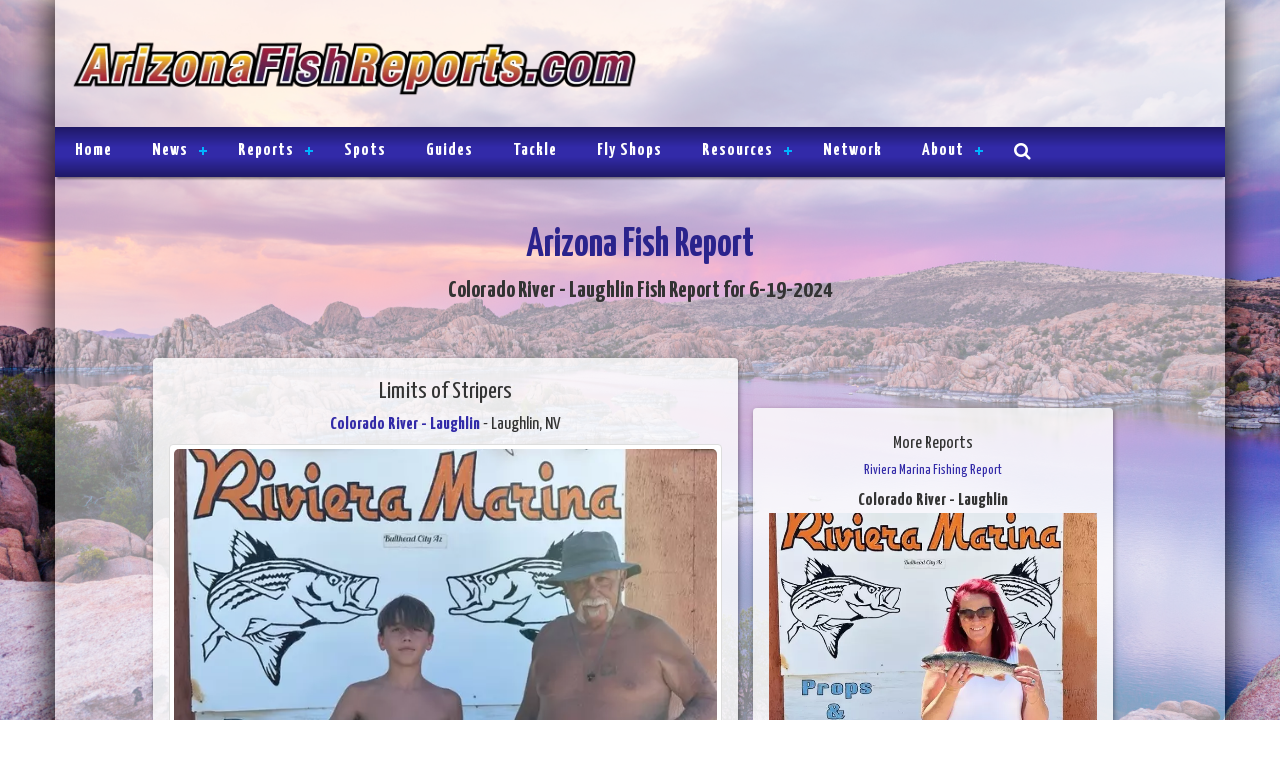

--- FILE ---
content_type: text/css
request_url: https://www.arizonafishreports.com/css/layout_styles.css?v=20240703
body_size: 806
content:
@charset "utf-8";
/* CSS Document */
html { 
	background: url(../images/azfr-bg.jpg) no-repeat center center fixed; 
	-webkit-background-size: cover;
	-moz-background-size: cover;
	-o-background-size: cover;
	background-size: cover;
}

body {
	margin-left: 0px;
	margin-top: 0px;
	margin-right: 0px;
	margin-bottom: 0px;
	background-color: inherit;
}

body,td,th {
	font-family: 'Yanone Kaffeesatz', sans-serif;
	color: #333;
	font-size: 18px;
}

.font_36_italic{
	font-family: 'Yanone Kaffeesatz', sans-serif;
	color: #2A238C;
	font-size: 40px;
	font-weight: 700;
	font-style: italic;
}

.font_36{
	font-family: 'Yanone Kaffeesatz', sans-serif;
	color: #2A238C;
	font-size: 40px;
	font-weight: 700;
}

.font_36_gold{
	font-family: 'Yanone Kaffeesatz', sans-serif;
	color: #cc9933;
	font-size: 38px;
	font-weight: 700;
}	

.font_16_wht{
	font-family: 'Yanone Kaffeesatz', sans-serif;
	color: #FFF;
	font-size: 18px;
	line-height: 24px;
	color: #FFF;
}

.font_14{
	color: #FFF;
	font-size: 16px;
	line-height: 24px;
	color: #000;
	font-family: 'Yanone Kaffeesatz', sans-serif;
}

.font_18{
	font-family: 'Yanone Kaffeesatz', sans-serif;
	color: #000;
	font-size: 18px;
}


.font_24{
	font-family: 'Yanone Kaffeesatz', sans-serif;
	color: #333;
	font-size: 24px;
	font-weight: bold;
}

#photo-bar {
	padding: 15px 0px;
}
.feature-wrapper {
	padding: 15px;
	background: #FFFFFF;
	border-radius: 10px;
	margin-bottom: 10px;
	-webkit-box-shadow: 1px 2px 5px rgba(6, 6, 6, .4);
	-moz-box-shadow: 1px 2px 5px rgba(6, 6, 6, .4);
	box-shadow: 1px 2px 5px rgba(6, 6, 6, .4);
}
.feature-col:last-child  .feature-wrapper {
	margin-bottom: 0;
}
#social-bar {
	background: rgb(31,25,102); /* Old browsers */
	background: -moz-linear-gradient(top,  rgba(31,25,102,1) 0%, rgba(50,42,168,1) 40%, rgba(50,42,168,1) 60%, rgba(31,25,102,1) 100%); /* FF3.6-15 */
	background: -webkit-linear-gradient(top,  rgba(31,25,102,1) 0%,rgba(50,42,168,1) 40%,rgba(50,42,168,1) 60%,rgba(31,25,102,1) 100%); /* Chrome10-25,Safari5.1-6 */
	background: linear-gradient(to bottom,  rgba(31,25,102,1) 0%,rgba(50,42,168,1) 40%,rgba(50,42,168,1) 60%,rgba(31,25,102,1) 100%); /* W3C, IE10+, FF16+, Chrome26+, Opera12+, Safari7+ */
	filter: progid:DXImageTransform.Microsoft.gradient( startColorstr='#1f1966', endColorstr='#1f1966',GradientType=0 ); /* IE6-9 */
	-webkit-background-size: cover;
	-moz-background-size: cover;
	-o-background-size: cover;
	background-size: cover;
    height: 45px;
    text-align: right;
	font-size: 22px;
	padding-top: 5px;
	padding-right: 10px;
}

#social-bar a:link {
	color: #333;
	text-decoration: none;
}
#social-bar a:active {
	color: #333;
	text-decoration: none;
}
#social-bar a:visited {
	color: #333;
	text-decoration: none;
}
#social-bar a:hover {
	color: #FFF;
}

#main {
	-webkit-box-shadow: -1px 0px 30px 5px rgba(0,0,0,0.8);
	-moz-box-shadow: -1px 0px 30px 5px rgba(0,0,0,0.8);
	box-shadow: -1px 0px 30px 5px rgba(0,0,0,0.8);
    background-color: rgba(255, 255, 255, 0.5);
}
#head {
	background-color: rgba(255, 255, 255, 0.1); 
	-webkit-background-size: cover;
	-moz-background-size: cover;
	-o-background-size: cover;
	background-size: cover;
	padding: 35px 20px 30px 15px;
}

#foot-text {
	color: #FFF;
}
.container-map {
	padding: 0;
}
.container-fleet-info {
	padding: 10px;
}
@media (min-width: 1px) {
	#head .img-responsive {
		margin-left: auto;
		margin-right: auto;
	}
	#head-right .img-responsive {
		max-width: 223px;
		margin-top: 20px;
	}
	#foot {
		padding: 10px 30px 15px 30px;
		background-color: rgba(255, 255, 255, 0.1);
	}
	#foot .img-responsive {
	    margin-right: auto;
		margin-left: auto;
	}
	#foot-right .img-responsive {
		margin-top: 20px;
		max-width: 202px;
		max-height: 100%;
	}
	#foot-text {
		text-align: center;
	}
	#map-canvas {
		height: 320px;
		width: 100%;
	}
	.feature-col {
		margin-bottom: 20px;
	}
	#footer-search .btn {
		margin-top: 5px;
	}
	.search-panel .btn {
		margin-top: 5px;
	}
	.map_container {
		position: relative;
		left: -100px;
	}
}
@media (min-width: 768px) {
	#head {
	}
	#head .img-responsive {
		margin-left: auto;
		margin-right: auto;
	}
	#foot {
		padding: 20px 30px 15px 30px;
	}
	#foot .img-responsive {
	    margin-right: 0;
		margin-left: 0;
	}
	#foot-right  .img-responsive {
		float: right;
	}
	#foot-text {
		padding-left: 10px;
		margin-top: 0;
		text-align: right;
	}
	#foot-right .img-responsive {
		margin-top: 0;
		max-width: 100%;
		max-height: 111px;
	}
	#map-canvas {
		height: 320px;
	}
	#photo-bar {
		padding: 30px 0px;
	}
	#footer-search .btn {
		margin-top: 0;
	}
	.search-panel .btn {
		margin-top: 0;
	}
	.map_container {
		position: relative;
		left: 0px;
	}
}
@media (min-width: 1024px) {
	#head .img-responsive {
		margin-left: 0;
		margin-right: 0;
	}
	#head-right .img-responsive {
		margin-top: 0px;
		max-width: 100%;
		float: right;
	}	
	#foot .img-responsive {
		margin-left: 0;
		margin-right: 0;
	}
	#map-canvas {
		height: 320px;
	}
}
